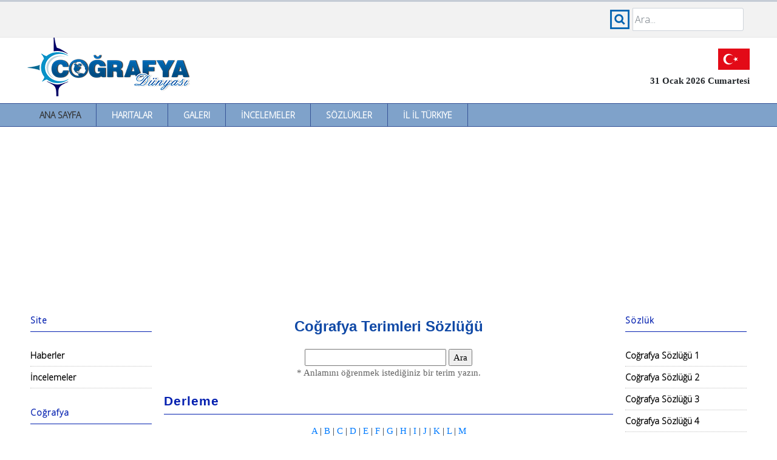

--- FILE ---
content_type: text/html
request_url: https://www.cografya.gen.tr/sozluk/nedir-2.html
body_size: 6618
content:
<!DOCTYPE html PUBLIC "-//W3C//DTD XHTML 1.0 Transitional//EN" "http://www.w3.org/TR/xhtml1/DTD/xhtml1-transitional.dtd">
<html xmlns="http://www.w3.org/1999/xhtml" xml:lang="en" lang="en">
<head>
<title>Derleme - Coğrafya Terimler Sözlüğü</title>
<meta http-equiv="Content-Type" content="text/html; charset=utf-8">
<meta http-equiv="Content-Language" content="TR">
<meta name="Abstract" content="Coğrafya">
<meta name="Description" content="Coğrafya Dünyası: Geniş Coğrafya Terimler Sözlüğü">
<meta name="Keywords" content="coğrafya, cografya, geography, coğrafyacı, cografyaci, coğrafya dersi, cografya dersi, gazi coğrafya, gazi eğitim fakültesi, coğrafya eğitimi, cbs, gis, coğrafi bilgi sistemleri, cemalettin şahin, salih şahin">
<meta http-equiv="Content-Type" content="text/html; charset=utf-8">
<meta http-equiv="X-UA-Compatible" content="IE=edge">
<meta name="viewport" content="width=device-width, initial-scale=1">
<link rel="preconnect" href="https://fonts.gstatic.com">
<link href="https://fonts.googleapis.com/css2?family=Open+Sans:wght@300&display=swap" rel="stylesheet">
<link rel="stylesheet" href="https://stackpath.bootstrapcdn.com/bootstrap/4.3.1/css/bootstrap.min.css" integrity="sha384-ggOyR0iXCbMQv3Xipma34MD+dH/1fQ784/j6cY/iJTQUOhcWr7x9JvoRxT2MZw1T" crossorigin="anonymous">
<link href="../dosyalar/style.css?1" type="text/css" rel="stylesheet"></head>
<script src="../dosyalar/script.js" type="text/javascript"></script>
<script src="https://code.jquery.com/jquery-3.3.1.slim.min.js" integrity="sha384-q8i/X+965DzO0rT7abK41JStQIAqVgRVzpbzo5smXKp4YfRvH+8abtTE1Pi6jizo" crossorigin="anonymous"></script>
<script src="https://cdnjs.cloudflare.com/ajax/libs/popper.js/1.14.7/umd/popper.min.js" integrity="sha384-UO2eT0CpHqdSJQ6hJty5KVphtPhzWj9WO1clHTMGa3JDZwrnQq4sF86dIHNDz0W1" crossorigin="anonymous"></script>
<script src="https://stackpath.bootstrapcdn.com/bootstrap/4.3.1/js/bootstrap.min.js" integrity="sha384-JjSmVgyd0p3pXB1rRibZUAYoIIy6OrQ6VrjIEaFf/nJGzIxFDsf4x0xIM+B07jRM" crossorigin="anonymous"></script>
<script data-ad-client="ca-pub-8371023946673033" async src="https://pagead2.googlesyndication.com/pagead/js/adsbygoogle.js"></script>
</head>
<body>

<div class="fixed w100 pt10 bred backgray">
<div class="mw resort">
	<div class="ust-sol p5">
		<img src="../dosyalar/menu.png" alt="Menü" class="fl" onclick="openNav2()" />
		Kategoriler
	</div>
	<div class="ust-sag">
		<form name="search" action="../index.php" method="post">
		<div class="input-group col-md-12">
			<span class="res res-ara"></span>
			<input type="text" class="search-query form-control" placeholder="Ara..." name="kelime" id="query" />
		</div>
		</form>
		<script>
			var input2 = document.getElementById("query");
			input2.addEventListener("keyup", function(event) {
			  if (event.keyCode === 13) {
				event.preventDefault();
				document.search.submit();
			  }
			});
		</script>
	</div>
	<div class="clear"></div>
</div>
</div>
<div class="full mw tl pt50">
	<div class="left w50"><a href="https://www.cografya.gen.tr/"><img src="../dosyalar/cografya-logo.png" alt="Coğrafya" border=0></a></div>
	<div class="right w50 tr">
		<div class="pt30 pr5">
			<img src="../dosyalar/bayrak.gif" alt="Şanlı Ay Yıldızlı Al Bayrak" />
			<div class="tarih">31 Ocak 2026 Cumartesi</div>
		</div>
	</div>
</div>
<div class="clear"></div>
<div class="full orta w100 menu">
	<ul>
		<li><a href="../index.php" class="selected">Ana Sayfa</a></li>
		<li><a href="../harita/">Haritalar</a></li>
		<li><a href="../galeri/">Galeri</a></li>
		<li><a href="../inceleme/">İncelemeler</a></li>
		<li><a href="../sozluk/">Sözlükler</a></li>
		<li><a href="../tr/">İl İl Türkiye</a></li>
    </ul>
</div>
<div class="clear"></div>
<div class="full mw w100">
<div class="ph10">
<div class="grid">

	<div class="yanmenusol" id="sidebar">

		 <div class="menux"><a href="javascript:void(0)" class="closebtn" onclick="closeNav2()">&times;</a></div>
         <div class="menutitle">Site</div>
		 <br/>
         <div class="menuitem"><a href="../haber/">Haberler</a></div>
         <div class="menuitem"><a href="../inceleme/">İncelemeler</a></div><br>

         <div class="menutitle">Coğrafya</div><br>
         <div class="menuitem"><a href="../harita/">Haritalar</a></div>
         <div class="menuitem"><a href="../kitaplar.php">Kitaplar</a></div>
         <div class="menuitem"><a href="../sozluk/">Sözlükler</a></div>
         <div class="menuitem"><a href="../dergiler.php">Dergiler</a></div>
         <div class="menuitem"><a href="../dizin.php">Bağlantılar</a></div><br>

         <div class="menutitle">Coğrafya Konuları</div><br>
         <div class="menuitem"><a href="../egitim/fiziki/">Fiziki Coğrafya</a></div>
         <div class="menuitem"><a href="../egitim/beseri/">Beşeri Coğrafya</a></div>
         <div class="menuitem"><a href="../egitim/ekonomik/">Ekonomik Coğrafya</a></div>
         <div class="menuitem"><a href="../egitim/matcog/">Matematik Coğrafya</a></div>
         <div class="menuitem"><a href="../egitim/harita/">Harita Bilgisi</a></div>
         <div class="menuitem"><a href="../egitim/bolgeler/">Türkiye Coğrafi Bölgeleri</a></div>
         <div class="menuitem"><a href="../egitim/kitalar/">Kıtalar Coğrafyası</a></div>
         <div class="menuitem"><a href="../egitim/afetler/">Doğal Afetler</a></div>
         <div class="menuitem"><a href="../siyasi/jeopolitik/">Jeopolitik</a></div>
         <div class="menuitem"><a href="../siyasi/devletler/">Devletler Coğrafyası</a></div>
         <div class="menuitem"><a href="../siyasi/osmanli/">Osmanlı'da Coğrafya</a></div><br>

         <div class="menutitle">CBS Programları</div><br>
         <div class="menuitem"><a href="../cbs/">Coğrafi Bilgi Sistemleri</a></div>
         <div class="menuitem"><a href="../program/">Coğrafya Programları</a></div>
         <div class="menuitem"><a href="../earth/">Google Earth</a></div><br>

         <div class="menutitle">Multimedia</div><br>
         <div class="menuitem"><a href="../animasyon/">Animasyonlar</a></div>
         <div class="menuitem"><a href="../video/">Videolar</a></div>
         <div class="menuitem"><a href="../galeri/">Galeri</a></div>
         <div class="menuitem"><a href="../galeri/manzara-resimleri/">Manzara Resimleri</a></div>
         <div class="menuitem"><a href="../galeri/duvar-kagitlari/">Duvar Kağıtları</a></div><br>

         <div class="menutitle">Diğer Konular</div><br>
         <div class="menuitem"><a href="../diger/enler/">Dünya'nın En'leri</a></div>
         <div class="menuitem"><a href="../diger/uzay/">Güneş Sistemi</a></div>
         <div class="menuitem"><a href="../diger/sondepremler/">Son Depremler</a></div><br>

	</div>
	<div class="icerik">
		<div class="ph20">
			<div class="tj fb">
				         <h1>Coğrafya Terimleri Sözlüğü</h1>
         <div class="resort orta"><form name="form" method="post" action="index.php"> <input type="text" name="q" size="24" maxlength="45" value="" class="Txt2"> <input type="submit" name="hl" value="Ara" class="Btn2"><br/> <font color="#616161">* Anlamını öğrenmek istediğiniz bir terim yazın.</font></form></div>
         <h2>Derleme</h2>
         <center><a href="#A">A</a> | <a href="#B">B</a> | <a href="#C">C</a> | <a href="#D">D</a> | <a href="#E">E</a> | <a href="#F">F</a> | <a href="#G">G</a> | <a href="#H">H</a> | <a href="#I">I</a> | <a href="#J">J</a> | <a href="#K">K</a> | <a href="#L">L</a> | <a href="#M">M</a><br/><a href="#N">N</a> | <a href="#O">O</a> | <a href="#P">P</a> | <a href="#R">R</a> | <a href="#S">S</a> | <a href="#T">T</a> | <a href="#U">U</a> | <a href="#V">V</a> | <a href="#Y">Y</a> | <a href="#Z">Z</a></center>
         <ul class="no-left">
            <a name="A"></a><h6>A Harfi</h6>
            <li><a href="aa.htm">Aa</a></li>
            <li><a href="abisal-duzluk.htm">Abisal düzlük</a></li>
            <li><a href="acik-hava.htm">Açık hava</a></li>
            <li><a href="acik-havza-2.htm">Açık havza</a></li>
            <li><a href="acisal-hiz.htm">Açısal hız</a></li>
            <li><a href="ada.htm">Ada</a></li>
            <li><a href="ada-yayi.htm">Ada yayı</a></li>
            <li><a href="aeroloji.htm">Aeroloji</a></li>
            <li><a href="afel-2.htm">Afel</a></li>
            <li><a href="agil-2.htm">Ağıl</a></li>
            <li><a href="agiz-2.htm">Ağız</a></li>
            <li><a href="akaclama-veya-drenaj-havzasi.htm">Akaçlama veya drenaj havzası</a></li>
            <li><a href="akarsu.htm">Akarsu</a></li>
            <li><a href="akarsu-agi.htm">Akarsu ağı</a></li>
            <li><a href="akarsu-akimi-debisi.htm">Akarsu Akımı (Debisi)</a></li>
            <li><a href="akarsu-havzasi.htm">Akarsu havzası</a></li>
            <li><a href="akarsu-hizi.htm">Akarsu hızı</a></li>
            <li><a href="akarsu-kaynagi.htm">Akarsu kaynağı</a></li>
            <li><a href="akarsu-rejimi-2.htm">Akarsu rejimi</a></li>
            <li><a href="akarsu-yatagi.htm">Akarsu yatağı</a></li>
            <li><a href="akifer.htm">Akifer</a></li>
            <li><a href="akim.htm">Akım</a></li>
            <li><a href="akis.htm">Akış</a></li>
            <li><a href="albedo-2.htm">Albedo</a></li>
            <li><a href="alcak-basinc.htm">Alçak basınç</a></li>
            <li><a href="alize-2.htm">Alize</a></li>
            <li><a href="alokton.htm">Alokton</a></li>
            <li><a href="alpin.htm">Alpin</a></li>
            <li><a href="alpin-bitkiler.htm">Alpin bitkiler</a></li>
            <li><a href="altimetre.htm">Altimetre</a></li>
            <li><a href="ana-materyal.htm">Ana materyal</a></li>
            <li><a href="andezit.htm">Andezit</a></li>
            <li><a href="anemometre-2.htm">Anemometre</a></li>
            <li><a href="aneroid-barometre.htm">Aneroid Barometre</a></li>
            <li><a href="anomali.htm">Anomali</a></li>
            <li><a href="antesedans-olayi.htm">Antesedans olayı</a></li>
            <li><a href="antiklinal-2.htm">Antiklinal</a></li>
            <li><a href="antisiklon.htm">Antisiklon</a></li>
            <li><a href="araziden-yararlanma-haritalari.htm">Araziden Yararlanma Haritaları</a></li>
            <li><a href="artci-sok.htm">Artçı şok</a></li>
            <li><a href="artezyen.htm">Artezyen</a></li>
            <li><a href="artezyen-kaynagi.htm">Artezyen kaynağı</a></li>
            <li><a href="asili-vadi.htm">Asılı vadi</a></li>
            <li><a href="asinim-yuzeyi.htm">Aşınım yüzeyi</a></li>
            <li><a href="asinma.htm">Aşınma</a></li>
            <li><a href="asit-yagmuru.htm">Asit yağmuru</a></li>
            <li><a href="astenosfer.htm">Astenosfer</a></li>
            <li><a href="atmosfer.htm">Atmosfer</a></li>
            <li><a href="atmosfer-basinci.htm">Atmosfer basıncı</a></li>
            <li><a href="atmosfer-olayi.htm">Atmosfer olayı</a></li>
            <li><a href="atmosfer-sirkulasyonu.htm">Atmosfer sirkülasyonu</a></li>
            <li><a href="atol-2.htm">Atol</a></li>
            <li><a href="ay-tutulmasi.htm">Ay tutulması</a></li>
            <li><a href="aydinlanma-cemberi.htm">Aydınlanma çemberi</a></li>
            <li><a href="ayrisma.htm">Ayrışma</a></li>
            <li><a href="aysberg-2.htm">Aysberg</a></li>
            <a name="B"></a><h6>B Harfi</h6>
            <li><a href="backwash.htm">Backwash</a></li>
            <li><a href="badlans.htm">Badlans</a></li>
            <li><a href="bag-evleri.htm">Bağ evleri</a></li>
            <li><a href="bagil-nem.htm">Bağıl nem</a></li>
            <li><a href="balina-cubugu.htm">Balina çubuğu</a></li>
            <li><a href="bankiz.htm">Bankiz</a></li>
            <li><a href="barkan-2.htm">Barkan</a></li>
            <li><a href="barograf.htm">Barograf</a></li>
            <li><a href="barometre.htm">Barometre</a></li>
            <li><a href="basinc.htm">Basınç</a></li>
            <li><a href="baskalasma.htm">Başkalaşma</a></li>
            <li><a href="baskin-ruzgar.htm">Baskın rüzgar</a></li>
            <li><a href="baslangic-meridyeni.htm">Başlangıç meridyeni</a></li>
            <li><a href="bati-ruzgarlari.htm">Batı rüzgarları</a></li>
            <li><a href="batolit.htm">Batolit</a></li>
            <li><a href="bazalt.htm">Bazalt</a></li>
            <li><a href="beaufort-olcegi.htm">Beaufort ölçeği</a></li>
            <li><a href="besin-agi.htm">Besin ağı</a></li>
            <li><a href="besin-zinciri.htm">Besin zinciri</a></li>
            <li><a href="bilgisayar-modeli.htm">Bilgisayar modeli</a></li>
            <li><a href="bindirme.htm">Bindirme</a></li>
            <li><a href="birikinti-konisi.htm">Birikinti konisi</a></li>
            <li><a href="birikme.htm">Birikme</a></li>
            <li><a href="birinci-zaman.htm">Birinci Zaman</a></li>
            <li><a href="birlesme.htm">Birleşme</a></li>
            <li><a href="biyocografya-2.htm">Biyocoğrafya</a></li>
            <li><a href="blokdiyagram.htm">Blokdiyagram</a></li>
            <li><a href="bogaz-vadi.htm">Boğaz vadi</a></li>
            <li><a href="bora.htm">Bora</a></li>
            <li><a href="botanik.htm">Botanik</a></li>
            <li><a href="boylam.htm">Boylam</a></li>
            <li><a href="boyun-2.htm">Boyun</a></li>
            <li><a href="bozkir-2.htm">Bozkır</a></li>
            <li><a href="bres.htm">Breş</a></li>
            <li><a href="buharlasma.htm">Buharlaşma</a></li>
            <li><a href="bulut-tohumlamasi.htm">Bulut tohumlaması</a></li>
            <li><a href="buyuk-gel-git.htm">Büyük gel-git</a></li>
            <li><a href="buzul-2.htm">Buzul</a></li>
            <li><a href="buzul-cagi.htm">Buzul çağı</a></li>
            <li><a href="buzul-golu.htm">Buzul gölü</a></li>
            <li><a href="buzul-vadisi.htm">Buzul vadisi</a></li>
            <li><a href="buzullararasi-donem.htm">Buzullararası dönem</a></li>
            <a name="C"></a><h6>C Harfi</h6>
            <li><a href="cephe-2.htm">Cephe</a></li>
            <li><a href="cephe-yagislari.htm">Cephe yağışları</a></li>
            <li><a href="cezir-2.htm">Cezir</a></li>
            <li><a href="civali-barometre.htm">Civalı Barometre</a></li>
            <li><a href="cografi-bolge.htm">Coğrafi Bölge</a></li>
            <li><a href="cografi-bolum.htm">Coğrafi Bölüm</a></li>
            <li><a href="cografi-konum.htm">Coğrafi Konum</a></li>
            <li><a href="cografya.htm">Coğrafya</a></li>
            <a name="D"></a><h6>D Harfi</h6>
            <li><a href="dag-etegi-ovasi.htm">Dağ eteği ovası</a></li>
            <li><a href="dag-ici-ovasi.htm">Dağ içi ovası</a></li>
            <li><a href="dalga.htm">Dalga</a></li>
            <li><a href="dalmacya-kiyi-tipi.htm">Dalmaçya kıyı tipi</a></li>
            <li><a href="dalyan.htm">Dalyan</a></li>
            <li><a href="dam.htm">Dam</a></li>
            <li><a href="debi.htm">Debi</a></li>
            <li><a href="deflasyon.htm">Deflasyon</a></li>
            <li><a href="delta-ovasi.htm">Delta ovası</a></li>
            <li><a href="denge-profili.htm">Denge profili</a></li>
            <li><a href="deniz.htm">Deniz</a></li>
            <li><a href="deniz-tabani-yayilmasi.htm">Deniz tabanı yayılması</a></li>
            <li><a href="denizlerin-ortalama-derinligi.htm">Denizlerin Ortalama Derinliği</a></li>
            <li><a href="deprem.htm">Deprem</a></li>
            <li><a href="deprem-odagi.htm">Deprem odağı</a></li>
            <li><a href="derin-deniz-cukurlari.htm">Derin Deniz Çukurları</a></li>
            <li><a href="derin-deniz-platformu.htm">Derin Deniz Platformu</a></li>
            <li><a href="dev-kazani.htm">Dev kazanı</a></li>
            <li><a href="diffuz-isik.htm">Diffüz ışık</a></li>
            <li><a href="dikit.htm">Dikit</a></li>
            <li><a href="dis-gezegen.htm">Dış gezegen</a></li>
            <li><a href="dis-kuvvetler.htm">Dış kuvvetler</a></li>
            <li><a href="diskolasyon.htm">Diskolasyon</a></li>
            <li><a href="diskordans.htm">Diskordans</a></li>
            <li><a href="diskordant.htm">Diskordant</a></li>
            <li><a href="divan.htm">Divan</a></li>
            <li><a href="diverjans.htm">Diverjans</a></li>
            <li><a href="diyaklaz.htm">Diyaklaz</a></li>
            <li><a href="diyorit.htm">Diyorit</a></li>
            <li><a href="dogal-set-golleri.htm">Doğal set gölleri</a></li>
            <li><a href="dolin-2.htm">Dolin</a></li>
            <li><a href="dolu-2.htm">Dolu</a></li>
            <li><a href="don-olayi.htm">Don Olayı</a></li>
            <li><a href="donence.htm">Dönence</a></li>
            <li><a href="donenceler-arasi.htm">Dönenceler arası</a></li>
            <li><a href="dorduncu-zaman.htm">Dördüncü Zaman</a></li>
            <li><a href="doruk.htm">Doruk</a></li>
            <li><a href="doruk-cizgisi.htm">Doruk çizgisi</a></li>
            <li><a href="drenaj-2.htm">Drenaj</a></li>
            <li><a href="drenaj-kanallari.htm">Drenaj kanalları</a></li>
            <li><a href="drumlin.htm">Drumlin</a></li>
            <li><a href="duden.htm">Düden</a></li>
            <li><a href="dunya.htm">Dünya</a></li>
            <li><a href="dunyanin-yillik-hareketi.htm">Dünyanın Yıllık Hareketi</a></li>
            <li><a href="duvar-ve-atlas-haritalari.htm">Duvar ve Atlas Haritaları</a></li>
            <a name="E"></a><h6>E Harfi</h6>
            <li><a href="ekinoks-2.htm">Ekinoks</a></li>
            <li><a href="ekliptik-2.htm">Ekliptik</a></li>
            <li><a href="ekliptik-duzlem.htm">Ekliptik düzlem</a></li>
            <li><a href="ekoloji-2.htm">Ekoloji</a></li>
            <li><a href="eksfoliasyon.htm">Eksfoliasyon</a></li>
            <li><a href="ekstruzif-kayalar.htm">Ekstrüzif kayalar</a></li>
            <li><a href="ekstruzif-volkanizma.htm">Ekstrüzif volkanizma</a></li>
            <li><a href="ekvator.htm">Ekvator</a></li>
            <li><a href="ekzosfer.htm">Ekzosfer</a></li>
            <li><a href="endemik-bitki-2.htm">Endemik bitki</a></li>
            <li><a href="enlem.htm">Enlem</a></li>
            <li><a href="epifit.htm">Epifit</a></li>
            <li><a href="epirojenez-2.htm">Epirojenez</a></li>
            <li><a href="epirojenik-hareket.htm">Epirojenik hareket</a></li>
            <li><a href="episantr.htm">Episantr</a></li>
            <li><a href="erozyon-2.htm">Erozyon</a></li>
            <li><a href="erupsiyon.htm">Erüpsiyon</a></li>
            <li><a href="estuar-tipi-kiyilar.htm">Estuar tipi kıyılar</a></li>
            <li><a href="eteziyen.htm">Eteziyen</a></li>
            <li><a href="evren.htm">Evren</a></li>
            <a name="F"></a><h6>F Harfi</h6>
            <li><a href="falez.htm">Falez</a></li>
            <li><a href="fasiyes.htm">Fasiyes</a></li>
            <li><a href="fauna-2.htm">Fauna</a></li>
            <li><a href="fay.htm">Fay</a></li>
            <li><a href="fay-acisi.htm">Fay açısı</a></li>
            <li><a href="fay-atimi.htm">Fay atımı</a></li>
            <li><a href="fay-aynasi.htm">Fay aynası</a></li>
            <li><a href="fay-cizgisi.htm">Fay çizgisi</a></li>
            <li><a href="fay-dikligi.htm">Fay dikliği</a></li>
            <li><a href="fay-kaynagi.htm">Fay kaynağı</a></li>
            <li><a href="fenoloji.htm">Fenoloji</a></li>
            <li><a href="fenoloji-atlasi.htm">Fenoloji atlası</a></li>
            <li><a href="fillat.htm">Fillat</a></li>
            <li><a href="fitocografya.htm">Fitocoğrafya</a></li>
            <li><a href="fiyord-2.htm">Fiyord</a></li>
            <li><a href="fiyort-tipi-kiyilar.htm">Fiyort tipi kıyılar</a></li>
            <li><a href="fiziki-haritalar.htm">Fiziki Haritalar</a></li>
            <li><a href="fizyolojik-nufus-yogunlugu.htm">Fizyolojik nüfus yoğunluğu</a></li>
            <li><a href="flora-2.htm">Flora</a></li>
            <li><a href="flora-bolgeleri.htm">Flora bölgeleri</a></li>
            <li><a href="fluviyal-topografya.htm">Fluviyal topoğrafya</a></li>
            <li><a href="fohn-ruzgarlari.htm">Föhn rüzgarları</a></li>
            <li><a href="fon-olayi.htm">Fön olayı</a></li>
            <li><a href="formasyon.htm">Formasyon</a></li>
            <li><a href="fosil-2.htm">Fosil</a></li>
            <li><a href="fotogrametri.htm">Fotogrametri</a></li>
            <li><a href="fumerol.htm">Fümerol</a></li>
            <a name="G"></a><h6>G Harfi</h6>
            <li><a href="galeri-ormani.htm">Galeri ormanı</a></li>
            <li><a href="garig-2.htm">Garig</a></li>
            <li><a href="gayzer-2.htm">Gayzer</a></li>
            <li><a href="gayzer-kaynagi.htm">Gayzer kaynağı</a></li>
            <li><a href="gecici-akarsu.htm">Geçici akarsu</a></li>
            <li><a href="gel-git.htm">Gel-git</a></li>
            <li><a href="gel-git-akintilari.htm">Gel-git akıntıları</a></li>
            <li><a href="geodezi.htm">Geodezi</a></li>
            <li><a href="geoid.htm">Geoid</a></li>
            <li><a href="gercek-alan.htm">Gerçek alan</a></li>
            <li><a href="gercek-izoterm-haritalari.htm">Gerçek izoterm haritaları</a></li>
            <li><a href="gezegen.htm">Gezegen</a></li>
            <li><a href="gnays.htm">Gnays</a></li>
            <li><a href="goc.htm">Göç</a></li>
            <li><a href="gol.htm">Göl</a></li>
            <li><a href="golge-yonu.htm">Gölge yönü</a></li>
            <li><a href="graben-2.htm">Graben</a></li>
            <li><a href="granit.htm">Granit</a></li>
            <li><a href="gunberi.htm">Günberi</a></li>
            <li><a href="gunes-tutulmasi.htm">Güneş tutulması</a></li>
            <li><a href="gunote.htm">Günöte</a></li>
            <li><a href="guyot.htm">Guyot</a></li>
            <a name="H"></a><h6>H Harfi</h6>
            <li><a href="habitat-2.htm">Habitat</a></li>
            <li><a href="halic-tipi-kiyilar.htm">Haliç tipi kıyılar</a></li>
            <li><a href="hamada-2.htm">Hamada</a></li>
            <li><a href="hamsin.htm">Hamsin</a></li>
            <li><a href="harita.htm">Harita</a></li>
            <li><a href="harita-anahtari.htm">Harita Anahtarı</a></li>
            <li><a href="harita-olcegi.htm">Harita Ölçeği</a></li>
            <li><a href="hava-durumu.htm">Hava durumu</a></li>
            <li><a href="hava-kutlesi.htm">Hava kütlesi</a></li>
            <li><a href="heyelan.htm">Heyelan</a></li>
            <li><a href="hidrograf.htm">Hidrograf</a></li>
            <li><a href="hidrografya.htm">Hidrografya</a></li>
            <li><a href="hidrografya-haritalari.htm">Hidrografya Haritaları</a></li>
            <li><a href="hidroloji.htm">Hidroloji</a></li>
            <li><a href="hidrosfer-2.htm">Hidrosfer</a></li>
            <li><a href="higrofil-bitki.htm">Higrofil bitki</a></li>
            <li><a href="higrofit.htm">Higrofit</a></li>
            <li><a href="higrometre.htm">Higrometre</a></li>
            <li><a href="hiposantr.htm">Hiposantr</a></li>
            <li><a href="hipsografik-egri.htm">Hipsografik Eğri</a></li>
            <li><a href="hiz-cizgisi.htm">Hız çizgisi</a></li>
            <li><a href="horguc-kaya-2.htm">Hörgüç kaya</a></li>
            <li><a href="horizon.htm">Horizon</a></li>
            <li><a href="horst-2.htm">Horst</a></li>
            <li><a href="humus.htm">Humus</a></li>
            <a name="I"></a><h6>I Harfi</h6>
            <li><a href="ilgim.htm">Ilgım</a></li>
            <li><a href="irmak.htm">Irmak</a></li>
            <li><a href="irmak-agzi-limanlari.htm">Irmak Ağzı Limanları</a></li>
            <li><a href="isik-yili.htm">Işık Yılı</a></li>
            <li><a href="isima-2.htm">Işıma</a></li>
            <a name="J"></a><h6>J Harfi</h6>
            <li><a href="jeoantiklinal.htm">Jeoantiklinal</a></li>
            <li><a href="jeofizik.htm">Jeofizik</a></li>
            <li><a href="jeomorfoloji-2.htm">Jeomorfoloji</a></li>
            <li><a href="jeomorfoloji-haritalari.htm">Jeomorfoloji Haritaları</a></li>
            <li><a href="jeosenklinal.htm">Jeosenklinal</a></li>
            <li><a href="jeoterm-basamagi.htm">Jeoterm Basamağı</a></li>
            <li><a href="jips.htm">Jips</a></li>
            <a name="K"></a><h6>K Harfi</h6>
            <li><a href="kainat.htm">Kainat</a></li>
            <li><a href="kaldera-2.htm">Kaldera</a></li>
            <li><a href="kalkan.htm">Kalkan</a></li>
            <li><a href="kalker-2.htm">Kalker</a></li>
            <li><a href="kant-laplace-teorisi.htm">Kant-Laplace teorisi</a></li>
            <li><a href="kanyon-2.htm">Kanyon</a></li>
            <li><a href="kanyon-vadi.htm">Kanyon vadi</a></li>
            <li><a href="kapali-havza-2.htm">Kapalı havza</a></li>
            <li><a href="kar.htm">Kar</a></li>
            <li><a href="karasallik.htm">Karasallık</a></li>
            <li><a href="karayel.htm">Karayel</a></li>
            <li><a href="karst-topografyasi.htm">Karst topoğrafyası</a></li>
            <li><a href="karstik-arazi.htm">Karstik arazi</a></li>
            <li><a href="karstik-gol.htm">Karstik göl</a></li>
            <li><a href="karstik-kaynak.htm">Karstik kaynak</a></li>
            <li><a href="karstlasma.htm">Karstlaşma</a></li>
            <li><a href="kaynak.htm">Kaynak</a></li>
            <li><a href="kemosfer.htm">Kemosfer</a></li>
            <li><a href="kenar-deniz.htm">Kenar Deniz</a></li>
            <li><a href="kesir-olcek.htm">Kesir ölçek</a></li>
            <li><a href="kesisleme.htm">Keşişleme</a></li>
            <li><a href="kible.htm">Kıble</a></li>
            <li><a href="kiltasi.htm">Kiltaşı</a></li>
            <li><a href="kiragi.htm">Kırağı</a></li>
            <li><a href="kirc.htm">Kırç</a></li>
            <li><a href="kirgibayir-2.htm">Kırgıbayır</a></li>
            <li><a href="kita.htm">Kıta</a></li>
            <li><a href="kita-platformu.htm">Kıta Platformu</a></li>
            <li><a href="kita-sahanligi.htm">Kıta Sahanlığı</a></li>
            <li><a href="kita-yamaci.htm">Kıta Yamacı</a></li>
            <li><a href="kivrilma.htm">Kıvrılma</a></li>
            <li><a href="kivrim.htm">Kıvrım</a></li>
            <li><a href="kiyi-kordonu.htm">Kıyı kordonu</a></li>
            <li><a href="kiyi-oku.htm">Kıyı oku</a></li>
            <li><a href="klimatoloji-2.htm">Klimatoloji</a></li>
            <li><a href="kom.htm">Kom</a></li>
            <li><a href="komur.htm">Kömür</a></li>
            <li><a href="konkordan.htm">Konkordan</a></li>
            <li><a href="konveksiyonel-yagislar.htm">Konveksiyonel yağışlar</a></li>
            <li><a href="konverjans.htm">Konverjans</a></li>
            <li><a href="kor-vadi.htm">Kör vadi</a></li>
            <li><a href="korelat-depo-veya-tabaka.htm">Korelat depo veya tabaka</a></li>
            <li><a href="korrazyon.htm">Korrazyon</a></li>
            <li><a href="korrozyon.htm">Korrozyon</a></li>
            <li><a href="krater-2.htm">Krater</a></li>
            <li><a href="krivetz.htm">Krivetz</a></li>
            <li><a href="kroki.htm">Kroki</a></li>
            <li><a href="kserofil.htm">Kserofil</a></li>
            <li><a href="kserofit.htm">Kserofit</a></li>
            <li><a href="kuesta.htm">Kuesta</a></li>
            <li><a href="kum-adaciklari.htm">Kum adacıkları</a></li>
            <li><a href="kumsal.htm">Kumsal</a></li>
            <li><a href="kumtasi.htm">Kumtaşı</a></li>
            <li><a href="kumul.htm">Kumul</a></li>
            <li><a href="kumulus-bulutlari.htm">Kümülüs bulutları</a></li>
            <li><a href="kuraklik-siniri.htm">Kuraklık Sınırı</a></li>
            <li><a href="kutle-hareketleri.htm">Kütle hareketleri</a></li>
            <li><a href="kutup-daireleri.htm">Kutup daireleri</a></li>
            <li><a href="kutup-noktalari.htm">Kutup noktaları</a></li>
            <li><a href="kutup-ruzgarlari.htm">Kutup rüzgarları</a></li>
            <li><a href="kuyruklu-yildiz.htm">Kuyruklu yıldız</a></li>
            <a name="L"></a><h6>L Harfi</h6>
            <li><a href="lakolit.htm">Lakolit</a></li>
            <li><a href="lapilli.htm">Lapilli</a></li>
            <li><a href="lapse-rate.htm">Lapse-rate</a></li>
            <li><a href="lapya-2.htm">Lapya</a></li>
            <li><a href="lav.htm">Lav</a></li>
            <li><a href="lejant.htm">Lejant</a></li>
            <li><a href="limanli-kiyilar.htm">Limanlı kıyılar</a></li>
            <li><a href="lodos.htm">Lodos</a></li>
            <li><a href="los-2.htm">Lös</a></li>
            <a name="M"></a><h6>M Harfi</h6>
            <li><a href="maar-2.htm">Maar</a></li>
            <li><a href="magara.htm">Mağara</a></li>
            <li><a href="maki-2.htm">Maki</a></li>
            <li><a href="maksimum-nem.htm">Maksimum nem</a></li>
            <li><a href="mantarkaya.htm">Mantarkaya</a></li>
            <li><a href="manto.htm">Manto</a></li>
            <li><a href="masif.htm">Masif</a></li>
         </ul>

			</div>
		</div>
	</div>
	<div class="yanmenusag">

         <div class="menutitle">Sözlük</div><br/>
         <div class="menuitem"><a href="nedir-1.html">Coğrafya Sözlüğü 1</a></div>         <div class="menuitem"><a href="nedir-2.html">Coğrafya Sözlüğü 2</a></div>         <div class="menuitem"><a href="nedir-3.html">Coğrafya Sözlüğü 3</a></div>         <div class="menuitem"><a href="nedir-4.html">Coğrafya Sözlüğü 4</a></div>         <div class="menuitem"><a href="nedir-5.html">Coğrafya Sözlüğü 5</a></div><br/>         <br/>


	</div>
</div>
</div>
</div>
<div class="clear"></div>
<div class="full copyright"><p>
	<b>Coğrafya Dünyası &copy; 2025</b><br />
	Hazırlayan: Murat Eliçalışkan (Coğrafya Öğretmeni)
	<script type="text/javascript" src="https://sitesi.web.tr/js/sayac.php?sayac=51"></script>
</p></div>

</body></html>

--- FILE ---
content_type: text/html; charset=utf-8
request_url: https://www.google.com/recaptcha/api2/aframe
body_size: 267
content:
<!DOCTYPE HTML><html><head><meta http-equiv="content-type" content="text/html; charset=UTF-8"></head><body><script nonce="9qmhoVLrJ4tKkWtDPPHOEg">/** Anti-fraud and anti-abuse applications only. See google.com/recaptcha */ try{var clients={'sodar':'https://pagead2.googlesyndication.com/pagead/sodar?'};window.addEventListener("message",function(a){try{if(a.source===window.parent){var b=JSON.parse(a.data);var c=clients[b['id']];if(c){var d=document.createElement('img');d.src=c+b['params']+'&rc='+(localStorage.getItem("rc::a")?sessionStorage.getItem("rc::b"):"");window.document.body.appendChild(d);sessionStorage.setItem("rc::e",parseInt(sessionStorage.getItem("rc::e")||0)+1);localStorage.setItem("rc::h",'1769902111478');}}}catch(b){}});window.parent.postMessage("_grecaptcha_ready", "*");}catch(b){}</script></body></html>

--- FILE ---
content_type: application/javascript
request_url: https://www.cografya.gen.tr/dosyalar/script.js
body_size: -39
content:
function openNav2() {
	var scrollPos = $(window).scrollTop();

	document.getElementById("sidebar").style.marginTop = scrollPos + "px";
	document.getElementById("sidebar").style.left = "0";
	document.getElementById("sidebar").style.padding = "10px";
	document.getElementById("sidebar").style.borderTop = "2px #1049A6 solid";
	document.getElementById("sidebar").style.borderRight = "2px #1049A6 solid";
	document.getElementById("sidebar").style.borderBottom = "2px #1049A6 solid";
}
function closeNav2() {
	document.getElementById("sidebar").style.marginTop = "0";
	document.getElementById("sidebar").style.left = "-300px";
	document.getElementById("sidebar").style.padding = "0";
	document.getElementById("sidebar").style.borderTop = "0";
	document.getElementById("sidebar").style.borderRight = "0";
	document.getElementById("sidebar").style.borderBottom = "0";
}